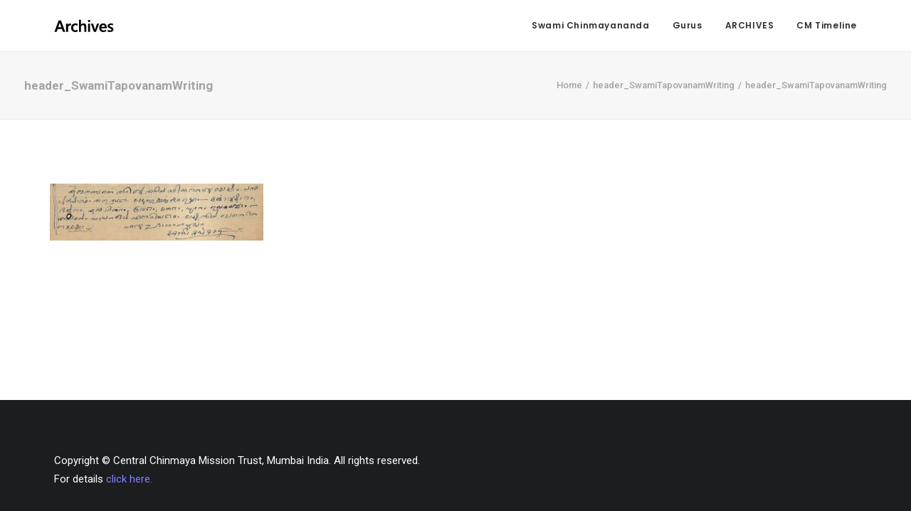

--- FILE ---
content_type: text/html; charset=UTF-8
request_url: https://archives.chinmayamission.com/header_swamitapovanamwriting/
body_size: 12549
content:
<!DOCTYPE html>
<html class="no-touch" dir="ltr" lang="en-US" xmlns="http://www.w3.org/1999/xhtml">
<head>
<meta http-equiv="Content-Type" content="text/html; charset=UTF-8">
<meta name="viewport" content="width=device-width, initial-scale=1">
<link rel="profile" href="http://gmpg.org/xfn/11">
<link rel="pingback" href="https://archives.chinmayamission.com/xmlrpc.php">
<title>header_SwamiTapovanamWriting | Chinmaya Archives</title>

		<!-- All in One SEO 4.2.4 - aioseo.com -->
		<meta name="robots" content="max-image-preview:large" />
		<link rel="canonical" href="https://archives.chinmayamission.com/header_swamitapovanamwriting/" />
		<meta name="generator" content="All in One SEO (AIOSEO) 4.2.4 " />
		<script type="application/ld+json" class="aioseo-schema">
			{"@context":"https:\/\/schema.org","@graph":[{"@type":"WebSite","@id":"https:\/\/archives.chinmayamission.com\/#website","url":"https:\/\/archives.chinmayamission.com\/","name":"Chinmaya Archives","description":"His artefacts, our treasured facts","inLanguage":"en-US","publisher":{"@id":"https:\/\/archives.chinmayamission.com\/#organization"}},{"@type":"Organization","@id":"https:\/\/archives.chinmayamission.com\/#organization","name":"Chinmaya Archives","url":"https:\/\/archives.chinmayamission.com\/"},{"@type":"BreadcrumbList","@id":"https:\/\/archives.chinmayamission.com\/header_swamitapovanamwriting\/#breadcrumblist","itemListElement":[{"@type":"ListItem","@id":"https:\/\/archives.chinmayamission.com\/#listItem","position":1,"item":{"@type":"WebPage","@id":"https:\/\/archives.chinmayamission.com\/","name":"Home","description":"A website dedicated to the Chinmaya Archives department of CCMT Chinmaya Mission, that brings to light rare treasures of Swami Chinmayananda's journey.","url":"https:\/\/archives.chinmayamission.com\/"},"nextItem":"https:\/\/archives.chinmayamission.com\/header_swamitapovanamwriting\/#listItem"},{"@type":"ListItem","@id":"https:\/\/archives.chinmayamission.com\/header_swamitapovanamwriting\/#listItem","position":2,"item":{"@type":"WebPage","@id":"https:\/\/archives.chinmayamission.com\/header_swamitapovanamwriting\/","name":"header_SwamiTapovanamWriting","url":"https:\/\/archives.chinmayamission.com\/header_swamitapovanamwriting\/"},"previousItem":"https:\/\/archives.chinmayamission.com\/#listItem"}]},{"@type":"Person","@id":"https:\/\/archives.chinmayamission.com\/author\/visualvedantaadmin\/#author","url":"https:\/\/archives.chinmayamission.com\/author\/visualvedantaadmin\/","name":"visualvedantaadmin","image":{"@type":"ImageObject","@id":"https:\/\/archives.chinmayamission.com\/header_swamitapovanamwriting\/#authorImage","url":"https:\/\/secure.gravatar.com\/avatar\/d9c692cdc07d8b143153e3cacf0490c6?s=96&d=mm&r=g","width":96,"height":96,"caption":"visualvedantaadmin"}},{"@type":"ItemPage","@id":"https:\/\/archives.chinmayamission.com\/header_swamitapovanamwriting\/#itempage","url":"https:\/\/archives.chinmayamission.com\/header_swamitapovanamwriting\/","name":"header_SwamiTapovanamWriting | Chinmaya Archives","inLanguage":"en-US","isPartOf":{"@id":"https:\/\/archives.chinmayamission.com\/#website"},"breadcrumb":{"@id":"https:\/\/archives.chinmayamission.com\/header_swamitapovanamwriting\/#breadcrumblist"},"author":"https:\/\/archives.chinmayamission.com\/author\/visualvedantaadmin\/#author","creator":"https:\/\/archives.chinmayamission.com\/author\/visualvedantaadmin\/#author","datePublished":"2021-12-15T23:19:40+05:30","dateModified":"2021-12-15T23:19:40+05:30"}]}
		</script>
		<!-- All in One SEO -->

<link rel='dns-prefetch' href='//fonts.googleapis.com' />
<link rel='dns-prefetch' href='//s.w.org' />
<link rel="alternate" type="application/rss+xml" title="Chinmaya Archives &raquo; Feed" href="https://archives.chinmayamission.com/feed/" />
<link rel="alternate" type="application/rss+xml" title="Chinmaya Archives &raquo; Comments Feed" href="https://archives.chinmayamission.com/comments/feed/" />
<link rel="alternate" type="application/rss+xml" title="Chinmaya Archives &raquo; header_SwamiTapovanamWriting Comments Feed" href="https://archives.chinmayamission.com/feed/?attachment_id=87892" />
		<script type="text/javascript">
			window._wpemojiSettings = {"baseUrl":"https:\/\/s.w.org\/images\/core\/emoji\/13.0.1\/72x72\/","ext":".png","svgUrl":"https:\/\/s.w.org\/images\/core\/emoji\/13.0.1\/svg\/","svgExt":".svg","source":{"concatemoji":"https:\/\/archives.chinmayamission.com\/wp-includes\/js\/wp-emoji-release.min.js?ver=5.7"}};
			!function(e,a,t){var n,r,o,i=a.createElement("canvas"),p=i.getContext&&i.getContext("2d");function s(e,t){var a=String.fromCharCode;p.clearRect(0,0,i.width,i.height),p.fillText(a.apply(this,e),0,0);e=i.toDataURL();return p.clearRect(0,0,i.width,i.height),p.fillText(a.apply(this,t),0,0),e===i.toDataURL()}function c(e){var t=a.createElement("script");t.src=e,t.defer=t.type="text/javascript",a.getElementsByTagName("head")[0].appendChild(t)}for(o=Array("flag","emoji"),t.supports={everything:!0,everythingExceptFlag:!0},r=0;r<o.length;r++)t.supports[o[r]]=function(e){if(!p||!p.fillText)return!1;switch(p.textBaseline="top",p.font="600 32px Arial",e){case"flag":return s([127987,65039,8205,9895,65039],[127987,65039,8203,9895,65039])?!1:!s([55356,56826,55356,56819],[55356,56826,8203,55356,56819])&&!s([55356,57332,56128,56423,56128,56418,56128,56421,56128,56430,56128,56423,56128,56447],[55356,57332,8203,56128,56423,8203,56128,56418,8203,56128,56421,8203,56128,56430,8203,56128,56423,8203,56128,56447]);case"emoji":return!s([55357,56424,8205,55356,57212],[55357,56424,8203,55356,57212])}return!1}(o[r]),t.supports.everything=t.supports.everything&&t.supports[o[r]],"flag"!==o[r]&&(t.supports.everythingExceptFlag=t.supports.everythingExceptFlag&&t.supports[o[r]]);t.supports.everythingExceptFlag=t.supports.everythingExceptFlag&&!t.supports.flag,t.DOMReady=!1,t.readyCallback=function(){t.DOMReady=!0},t.supports.everything||(n=function(){t.readyCallback()},a.addEventListener?(a.addEventListener("DOMContentLoaded",n,!1),e.addEventListener("load",n,!1)):(e.attachEvent("onload",n),a.attachEvent("onreadystatechange",function(){"complete"===a.readyState&&t.readyCallback()})),(n=t.source||{}).concatemoji?c(n.concatemoji):n.wpemoji&&n.twemoji&&(c(n.twemoji),c(n.wpemoji)))}(window,document,window._wpemojiSettings);
		</script>
		<style type="text/css">
img.wp-smiley,
img.emoji {
	display: inline !important;
	border: none !important;
	box-shadow: none !important;
	height: 1em !important;
	width: 1em !important;
	margin: 0 .07em !important;
	vertical-align: -0.1em !important;
	background: none !important;
	padding: 0 !important;
}
</style>
	<link rel='stylesheet' id='wp-block-library-css'  href='https://archives.chinmayamission.com/wp-includes/css/dist/block-library/style.min.css?ver=5.7' type='text/css' media='all' />
<link rel='stylesheet' id='kttg-tooltips-animations-styles-css'  href='https://archives.chinmayamission.com/wp-content/plugins/bluet-keywords-tooltip-generator/assets/animate.css?ver=5.7' type='text/css' media='all' />
<link rel='stylesheet' id='tooltipy-default-style-css'  href='https://archives.chinmayamission.com/wp-content/plugins/bluet-keywords-tooltip-generator/assets/style.css?ver=5.7' type='text/css' media='all' />
<link rel='stylesheet' id='uncodefont-google-css'  href='//fonts.googleapis.com/css?family=Poppins%3A300%2Cregular%2C500%2C600%2C700%7CDroid+Serif%3Aregular%2Citalic%2C700%2C700italic%7CDosis%3A200%2C300%2Cregular%2C500%2C600%2C700%2C800%7CPlayfair+Display%3Aregular%2Citalic%2C700%2C700italic%2C900%2C900italic%7COswald%3A300%2Cregular%2C700%7CRoboto%3A100%2C100italic%2C300%2C300italic%2Cregular%2Citalic%2C500%2C500italic%2C700%2C700italic%2C900%2C900italic%7CNunito%3A200%2C200italic%2C300%2C300italic%2Cregular%2Citalic%2C600%2C600italic%2C700%2C700italic%2C900%2C900italic%7CTinos%3Aregular%2Citalic%2C700%2C700italic&#038;subset=devanagari%2Clatin-ext%2Clatin%2Ccyrillic%2Cvietnamese%2Cgreek%2Ccyrillic-ext%2Cgreek-ext%2Chebrew&#038;ver=2.6.2' type='text/css' media='all' />
<link rel='stylesheet' id='uncode-privacy-css'  href='https://archives.chinmayamission.com/wp-content/plugins/uncode-privacy/assets/css/uncode-privacy-public.css?ver=2.2.1' type='text/css' media='all' />
<link rel='stylesheet' id='uncode-style-css'  href='https://archives.chinmayamission.com/wp-content/themes/uncode/library/css/style.css?ver=1713230960' type='text/css' media='all' />
<style id='uncode-style-inline-css' type='text/css'>

@media (max-width: 959px) { .navbar-brand > * { height: 9px !important;}}
@media (min-width: 960px) { .limit-width { max-width: 1200px; margin: auto;}}
body.menu-custom-padding .col-lg-0.logo-container, body.menu-custom-padding .col-lg-2.logo-container, body.menu-custom-padding .col-lg-12 .logo-container, body.menu-custom-padding .col-lg-4.logo-container { padding-top: 27px; padding-bottom: 27px; }
body.menu-custom-padding .col-lg-0.logo-container.shrinked, body.menu-custom-padding .col-lg-2.logo-container.shrinked, body.menu-custom-padding .col-lg-12 .logo-container.shrinked, body.menu-custom-padding .col-lg-4.logo-container.shrinked { padding-top: 18px; padding-bottom: 18px; }
@media (max-width: 959px) { body.menu-custom-padding .menu-container .logo-container { padding-top: 27px !important; padding-bottom: 27px !important; } }
#changer-back-color { transition: background-color 1000ms cubic-bezier(0.25, 1, 0.5, 1) !important; } #changer-back-color > div { transition: opacity 1000ms cubic-bezier(0.25, 1, 0.5, 1) !important; } body.bg-changer-init.disable-hover .main-wrapper .style-light,  body.bg-changer-init.disable-hover .main-wrapper .style-light h1,  body.bg-changer-init.disable-hover .main-wrapper .style-light h2, body.bg-changer-init.disable-hover .main-wrapper .style-light h3, body.bg-changer-init.disable-hover .main-wrapper .style-light h4, body.bg-changer-init.disable-hover .main-wrapper .style-light h5, body.bg-changer-init.disable-hover .main-wrapper .style-light h6, body.bg-changer-init.disable-hover .main-wrapper .style-light a, body.bg-changer-init.disable-hover .main-wrapper .style-dark, body.bg-changer-init.disable-hover .main-wrapper .style-dark h1, body.bg-changer-init.disable-hover .main-wrapper .style-dark h2, body.bg-changer-init.disable-hover .main-wrapper .style-dark h3, body.bg-changer-init.disable-hover .main-wrapper .style-dark h4, body.bg-changer-init.disable-hover .main-wrapper .style-dark h5, body.bg-changer-init.disable-hover .main-wrapper .style-dark h6, body.bg-changer-init.disable-hover .main-wrapper .style-dark a { transition: color 1000ms cubic-bezier(0.25, 1, 0.5, 1) !important; } body.bg-changer-init.disable-hover .main-wrapper .heading-text-highlight-inner { transition-property: right, background; transition-duration: 1000ms }
</style>
<link rel='stylesheet' id='uncode-icons-css'  href='https://archives.chinmayamission.com/wp-content/themes/uncode/library/css/uncode-icons.css?ver=1713230960' type='text/css' media='all' />
<link rel='stylesheet' id='uncode-custom-style-css'  href='https://archives.chinmayamission.com/wp-content/themes/uncode/library/css/style-custom.css?ver=1713230960' type='text/css' media='all' />
<script type='text/javascript' src='https://archives.chinmayamission.com/wp-includes/js/jquery/jquery.min.js?ver=3.5.1' id='jquery-core-js'></script>
<script type='text/javascript' src='https://archives.chinmayamission.com/wp-includes/js/jquery/jquery-migrate.min.js?ver=3.3.2' id='jquery-migrate-js'></script>
<script type='text/javascript' src='/wp-content/themes/uncode/library/js/ai-uncode.js' id='uncodeAI' data-home='/' data-path='/' data-breakpoints-images='258,516,720,1032,1440,2064,2880' id='ai-uncode-js'></script>
<script type='text/javascript' id='uncode-init-js-extra'>
/* <![CDATA[ */
var SiteParameters = {"days":"days","hours":"hours","minutes":"minutes","seconds":"seconds","constant_scroll":"on","scroll_speed":"2","parallax_factor":"0.25","loading":"Loading\u2026","slide_name":"slide","slide_footer":"footer","ajax_url":"https:\/\/archives.chinmayamission.com\/wp-admin\/admin-ajax.php","nonce_adaptive_images":"7642055389","nonce_srcset_async":"533c312855","enable_debug":"","block_mobile_videos":"","is_frontend_editor":"","main_width":["1200","px"],"mobile_parallax_allowed":"","wireframes_plugin_active":"1","sticky_elements":"off","lazyload_type":"","resize_quality":"90","register_metadata":"","bg_changer_time":"1000","update_wc_fragments":"1","optimize_shortpixel_image":"","custom_cursor_selector":"[href], .trigger-overlay, .owl-next, .owl-prev, .owl-dot, input[type=\"submit\"], button[type=\"submit\"], a[class^=\"ilightbox\"], .ilightbox-thumbnail, .ilightbox-prev, .ilightbox-next, .overlay-close, .unmodal-close, .qty-inset > span, .share-button li, .uncode-post-titles .tmb.tmb-click-area, .btn-link, .tmb-click-row .t-inside, .lg-outer button, .lg-thumb img","mobile_parallax_animation":"","lbox_enhanced":"1","native_media_player":"1","uncode_adaptive":"1","ai_breakpoints":"258,516,720,1032,1440,2064,2880"};
/* ]]> */
</script>
<script type='text/javascript' src='https://archives.chinmayamission.com/wp-content/themes/uncode/library/js/init.js?ver=1713230960' id='uncode-init-js'></script>
<link rel="https://api.w.org/" href="https://archives.chinmayamission.com/wp-json/" /><link rel="alternate" type="application/json" href="https://archives.chinmayamission.com/wp-json/wp/v2/media/87892" /><link rel="EditURI" type="application/rsd+xml" title="RSD" href="https://archives.chinmayamission.com/xmlrpc.php?rsd" />
<link rel="wlwmanifest" type="application/wlwmanifest+xml" href="https://archives.chinmayamission.com/wp-includes/wlwmanifest.xml" /> 
<meta name="generator" content="WordPress 5.7" />
<link rel='shortlink' href='https://archives.chinmayamission.com/?p=87892' />
<link rel="alternate" type="application/json+oembed" href="https://archives.chinmayamission.com/wp-json/oembed/1.0/embed?url=https%3A%2F%2Farchives.chinmayamission.com%2Fheader_swamitapovanamwriting%2F" />
<link rel="alternate" type="text/xml+oembed" href="https://archives.chinmayamission.com/wp-json/oembed/1.0/embed?url=https%3A%2F%2Farchives.chinmayamission.com%2Fheader_swamitapovanamwriting%2F&#038;format=xml" />
	<script>
		//apply keyword style only if keywords are Fetched
		jQuery(document).on("keywordsFetched",function(){
			jQuery(".bluet_tooltip").each(function(){

//console.log(jQuery(this).prop("tagName"));

				if(jQuery(this).prop("tagName")!="IMG"){
					jQuery(this).css({
						"text-decoration": "none",
						"color": "#9b3477",
						
						"border-bottom": "1px dotted","border-bottom-color": "#9b3477"					});
				}

			});
		});
	</script>

	<style>
	/*for alt images tooltips*/
	.bluet_tooltip_alt{
		color: #333333  !important;
		background-color: #ffffff  !important;
	}
	

	
	.bluet_block_to_show{
		max-width: 400px;
	}
	.bluet_block_container{		  
		color: #333333  !important;
		background: #ffffff  !important;
		box-shadow: 0px 0px 10px #717171  !important;
		font-size:18px  !important;
	}
	
	img.bluet_tooltip {
	  /*border: none;
	  width:18px;*/
	}

	.kttg_arrow_show_bottom:after{
		border-bottom-color: #ffffff;
	}
	
	.kttg_arrow_show_top:after{
		border-top-color: #ffffff;
	}
	
	.kttg_arrow_show_right:after{
		border-top-color: #ffffff;
	}
	
	.kttg_arrow_show_left:after{
		border-top-color: #ffffff;
	}

	@media screen and (max-width:400px){
		.bluet_hide_tooltip_button{
		    color: #333333  !important;
		    /*background-color: #ffffff  !important;*/
		}
	}
	</style>
	<script type="text/javascript" src="https://archives.chinmayamission.com/wp-content/plugins/bluet-keywords-tooltip-generator/library/findandreplacedomtext.js"></script><style type="text/css">.recentcomments a{display:inline !important;padding:0 !important;margin:0 !important;}</style><link rel="icon" href="https://archives.chinmayamission.com/wp-content/uploads/2018/01/SiteIdentity-150x150.png" sizes="32x32" />
<link rel="icon" href="https://archives.chinmayamission.com/wp-content/uploads/2018/01/SiteIdentity-300x300.png" sizes="192x192" />
<link rel="apple-touch-icon" href="https://archives.chinmayamission.com/wp-content/uploads/2018/01/SiteIdentity-300x300.png" />
<meta name="msapplication-TileImage" content="https://archives.chinmayamission.com/wp-content/uploads/2018/01/SiteIdentity-300x300.png" />
		<style type="text/css" id="wp-custom-css">
			.row-container  {
	margin-top: 0 !important;
	margin-bottom: 0 !important;
	margin-left: 0 !important;
	margin-right: 0 !important;
}

.green-overlay {
	background-color: #F7F7F7;
	clear:both;
	margin: 0 !important;
}

.bigimage {
	min-height: 400px !important;
}
		</style>
		<noscript><style> .wpb_animate_when_almost_visible { opacity: 1; }</style></noscript></head>
<body class="attachment attachment-template-default single single-attachment postid-87892 attachmentid-87892 attachment-jpeg hormenu-position-left hmenu hmenu-position-right header-full-width main-center-align menu-mobile-animated menu-mobile-transparent menu-custom-padding mobile-parallax-not-allowed ilb-no-bounce unreg qw-body-scroll-disabled menu-sticky-fix wpb-js-composer js-comp-ver-6.9.0 vc_responsive" data-border="0">
		<div id="vh_layout_help"></div><div class="body-borders" data-border="0"><div class="top-border body-border-shadow"></div><div class="right-border body-border-shadow"></div><div class="bottom-border body-border-shadow"></div><div class="left-border body-border-shadow"></div><div class="top-border style-light-bg"></div><div class="right-border style-light-bg"></div><div class="bottom-border style-light-bg"></div><div class="left-border style-light-bg"></div></div>	<div class="box-wrapper">
		<div class="box-container">
		<script type="text/javascript" id="initBox">UNCODE.initBox();</script>
		<div class="menu-wrapper menu-shrink menu-sticky menu-no-arrows">
													
													<header id="masthead" class="navbar menu-primary menu-light submenu-light style-light-original menu-animated menu-with-logo">
														<div class="menu-container menu-hide style-light-bg menu-no-borders">
															<div class="row-menu limit-width">
																<div class="row-menu-inner">
																	<div id="logo-container-mobile" class="col-lg-0 logo-container middle">
																		<div id="main-logo" class="navbar-header style-light">
																			<a href="https://archives.chinmayamission.com/" class="navbar-brand" data-padding-shrink ="18" data-minheight="14"><div class="logo-image main-logo  logo-light" data-maxheight="18" style="height: 18px;"><img src="https://archives.chinmayamission.com/wp-content/uploads/2018/01/ArchivesLight.png" alt="logo" width="84" height="18" class="img-responsive" /></div><div class="logo-image main-logo  logo-dark" data-maxheight="18" style="height: 18px;display:none;"><img src="https://archives.chinmayamission.com/wp-content/uploads/2018/01/ArchivesDark.png" alt="logo" width="84" height="18" class="img-responsive" /></div></a>
																		</div>
																		<div class="mmb-container"><div class="mobile-additional-icons"></div><div class="mobile-menu-button mobile-menu-button-light lines-button"><span class="lines"><span></span></span></div></div>
																	</div>
																	<div class="col-lg-12 main-menu-container middle">
																		<div class="menu-horizontal menu-dd-shadow-darker-lg ">
																			<div class="menu-horizontal-inner">
																				<div class="nav navbar-nav navbar-main navbar-nav-last"><ul id="menu-main" class="menu-primary-inner menu-smart sm"><li id="menu-item-37" class="menu-item menu-item-type-custom menu-item-object-custom menu-item-home menu-item-has-children menu-item-37 dropdown menu-item-link"><a title="Introduction" href="http://archives.chinmayamission.com/" data-toggle="dropdown" class="dropdown-toggle" data-type="title">Swami Chinmayananda<i class="fa fa-angle-down fa-dropdown"></i></a>
<ul role="menu" class="drop-menu">
	<li id="menu-item-75484" class="menu-item menu-item-type-post_type menu-item-object-page menu-item-75484"><a title="Introduction" href="https://archives.chinmayamission.com/gurudev/intro">Overview<i class="fa fa-angle-right fa-dropdown"></i></a></li>
	<li id="menu-item-92291" class="menu-item menu-item-type-taxonomy menu-item-object-category menu-item-has-children menu-item-92291 dropdown"><a title="Letters" href="https://archives.chinmayamission.com/category/letters/" data-type="title">Letters<i class="fa fa-angle-down fa-dropdown"></i></a>
	<ul role="menu" class="drop-menu">
		<li id="menu-item-83782" class="menu-item menu-item-type-post_type menu-item-object-post menu-item-83782"><a title="From Gurudev’s Pen" href="https://archives.chinmayamission.com/FromGurudevsPen">From Gurudev’s Pen<i class="fa fa-angle-right fa-dropdown"></i></a></li>
	</ul>
</li>
	<li id="menu-item-92344" class="menu-item menu-item-type-taxonomy menu-item-object-category menu-item-has-children menu-item-92344 dropdown"><a title="Love Manifest" href="https://archives.chinmayamission.com/category/lovemanifest/" data-type="title">Love Manifest<i class="fa fa-angle-down fa-dropdown"></i></a>
	<ul role="menu" class="drop-menu">
		<li id="menu-item-79098" class="menu-item menu-item-type-post_type menu-item-object-post menu-item-79098"><a title="Love For Mother" href="https://archives.chinmayamission.com/gurudev/loveformother">Love For Mother<i class="fa fa-angle-right fa-dropdown"></i></a></li>
		<li id="menu-item-87670" class="menu-item menu-item-type-post_type menu-item-object-post menu-item-87670"><a title="Guru-Bhais" href="https://archives.chinmayamission.com/gurudev/gurubhais">Guru-Bhais<i class="fa fa-angle-right fa-dropdown"></i></a></li>
		<li id="menu-item-86262" class="menu-item menu-item-type-post_type menu-item-object-post menu-item-86262"><a title="Making of Bala Ramayana" href="https://archives.chinmayamission.com/gurudev/balaramayana">Making of Bala Ramayana<i class="fa fa-angle-right fa-dropdown"></i></a></li>
	</ul>
</li>
	<li id="menu-item-92290" class="menu-item menu-item-type-taxonomy menu-item-object-category menu-item-has-children menu-item-92290 dropdown"><a title="Sidhbari" href="https://archives.chinmayamission.com/category/sidhbari/" data-type="title">Sidhbari<i class="fa fa-angle-down fa-dropdown"></i></a>
	<ul role="menu" class="drop-menu">
		<li id="menu-item-89331" class="menu-item menu-item-type-post_type menu-item-object-post menu-item-89331"><a title="Introduction" href="https://archives.chinmayamission.com/sidhbari-intro/">Introduction<i class="fa fa-angle-right fa-dropdown"></i></a></li>
		<li id="menu-item-90974" class="menu-item menu-item-type-post_type menu-item-object-page menu-item-90974"><a title="Sidhbari Ashram" href="https://archives.chinmayamission.com/sidhbari-ashram">Sidhbari Ashram<i class="fa fa-angle-right fa-dropdown"></i></a></li>
	</ul>
</li>
	<li id="menu-item-92345" class="menu-item menu-item-type-post_type menu-item-object-post menu-item-92345"><a title="108 Jnana Yajnas" href="https://archives.chinmayamission.com/gurudev108-jnana-yajnas/">108 Jnana Yajnas<i class="fa fa-angle-right fa-dropdown"></i></a></li>
</ul>
</li>
<li class="mega-menu menu-item menu-item-type-custom menu-item-object-custom menu-item-has-children"><a href="#">Gurus<i class="fa fa-angle-down fa-dropdown"></i></a>
<ul role="menu" class="mega-menu-inner in-mega mega-menu-two">
	<li id="menu-item-66266" class="menu-item menu-item-type-custom menu-item-object-custom menu-item-has-children menu-item-66266 dropdown"><a title="Swami Tapovanam" href="#" data-type="title">Swami Tapovanam<i class="fa fa-angle-down fa-dropdown"></i></a>
	<ul role="menu" class="drop-menu">
		<li id="menu-item-75511" class="menu-item menu-item-type-post_type menu-item-object-page menu-item-75511"><a title="Introduction" href="https://archives.chinmayamission.com/gurus/swami-tapovan/Intro">Introduction<i class="fa fa-angle-right fa-dropdown"></i></a></li>
		<li id="menu-item-67274" class="menu-item menu-item-type-custom menu-item-object-custom menu-item-67274"><a title="Artefacts" href="http://archives.chinmayamission.com/gurus/swami-tapovan/artefacts">Artefacts<i class="fa fa-angle-right fa-dropdown"></i></a></li>
		<li id="menu-item-74427" class="menu-item menu-item-type-custom menu-item-object-custom menu-item-74427"><a title="Photographs" href="http://archives.chinmayamission.com/gurus/swami-tapovanam/photos/">Photographs<i class="fa fa-angle-right fa-dropdown"></i></a></li>
		<li id="menu-item-88427" class="menu-item menu-item-type-post_type menu-item-object-post menu-item-88427"><a title="A Tribute" href="https://archives.chinmayamission.com/gurus/swami-tapovan/tribute">A Tribute<i class="fa fa-angle-right fa-dropdown"></i></a></li>
	</ul>
</li>
	<li id="menu-item-67005" class="menu-item menu-item-type-custom menu-item-object-custom menu-item-has-children menu-item-67005 dropdown"><a title="Swami Sivananda" href="#" data-type="title">Swami Sivananda<i class="fa fa-angle-down fa-dropdown"></i></a>
	<ul role="menu" class="drop-menu">
		<li id="menu-item-74726" class="menu-item menu-item-type-post_type menu-item-object-page menu-item-74726"><a title="Introduction" href="https://archives.chinmayamission.com/gurus/swami-sivananda/Intro">Introduction<i class="fa fa-angle-right fa-dropdown"></i></a></li>
		<li id="menu-item-74428" class="menu-item menu-item-type-custom menu-item-object-custom menu-item-74428"><a title="Photographs" href="http://archives.chinmayamission.com/gurus/swami-sivananda/photos/">Photographs<i class="fa fa-angle-right fa-dropdown"></i></a></li>
	</ul>
</li>
</ul>
</li>
<li id="menu-item-73394" class="menu-item menu-item-type-custom menu-item-object-custom menu-item-has-children menu-item-73394 dropdown menu-item-link"><a title="ARCHIVES" href="#" data-toggle="dropdown" class="dropdown-toggle" data-type="title">ARCHIVES<i class="fa fa-angle-down fa-dropdown"></i></a>
<ul role="menu" class="drop-menu">
	<li id="menu-item-77517" class="menu-item menu-item-type-post_type menu-item-object-page menu-item-77517"><a title="Site Index" href="https://archives.chinmayamission.com/index/">Site Index<i class="fa fa-angle-right fa-dropdown"></i></a></li>
	<li id="menu-item-84890" class="menu-item menu-item-type-post_type menu-item-object-post menu-item-84890"><a title="Thumbnails" href="https://archives.chinmayamission.com/Thumbnails">Thumbnails<i class="fa fa-angle-right fa-dropdown"></i></a></li>
	<li id="menu-item-76993" class="menu-item menu-item-type-post_type menu-item-object-page menu-item-76993"><a title="About Chinmaya Archives" href="https://archives.chinmayamission.com/archives/about">About Chinmaya Archives<i class="fa fa-angle-right fa-dropdown"></i></a></li>
</ul>
</li>
<li id="menu-item-95191" class="menu-item menu-item-type-post_type menu-item-object-page menu-item-95191 menu-item-link"><a title="CM Timeline" href="https://archives.chinmayamission.com/chinmayamissionatimeline">CM Timeline<i class="fa fa-angle-right fa-dropdown"></i></a></li>
</ul></div></div>
																		</div>
																	</div>
																</div>
															</div>
														</div>
													</header>
												</div>			<script type="text/javascript" id="fixMenuHeight">UNCODE.fixMenuHeight();</script>
			<div class="main-wrapper">
				<div class="main-container">
					<div class="page-wrapper">
						<div class="sections-container">
<script type="text/javascript">UNCODE.initHeader();</script><div class="row-container row-breadcrumb row-breadcrumb-light text-right">
		  					<div class="row row-parent style-light">
									<div class="breadcrumb-title h5 text-bold">header_SwamiTapovanamWriting</div><ol class="breadcrumb header-subtitle"><li><a href="https://archives.chinmayamission.com/">Home</a></li><li><a href="https://archives.chinmayamission.com/header_swamitapovanamwriting/">header_SwamiTapovanamWriting</a></li><li class="current">header_SwamiTapovanamWriting</li></ol>
								</div>
							</div><article id="post-87892" class="page-body style-light-bg post-87892 attachment type-attachment status-inherit hentry">
          <div class="post-wrapper">
          	<div class="post-body"><div class="post-content un-no-sidebar-layout"><div class="row-container">
		  					<div class="row row-parent style-light double-top-padding double-bottom-padding">
									<div class="row-container">
		  					<div class="row row-parent style-light no-top-padding double-bottom-padding">
									<p class="attachment"><a href='https://archives.chinmayamission.com/wp-content/uploads/2021/12/header_SwamiTapovanamWriting.jpg'><img width="300" height="80" src="https://archives.chinmayamission.com/wp-content/uploads/2021/12/header_SwamiTapovanamWriting-300x80.jpg" class="attachment-medium size-medium" alt="" /></a></p>

								</div>
							</div><div class="post-tag-share-container flex-"></div>
								</div>
							</div></div></div>
          </div>
        </article>								</div><!-- sections container -->
							</div><!-- page wrapper -->
												<footer id="colophon" class="site-footer">
							<div data-parent="true" class="vc_row style-color-rgdb-bg row-container" id="row-unique-0"><div class="row double-top-padding double-bottom-padding single-h-padding limit-width row-parent"><div class="wpb_row row-inner"><div class="wpb_column pos-top pos-left align_left column_parent col-lg-6 col-md-33 half-internal-gutter"><div class="uncol style-dark"  ><div class="uncoltable"><div class="uncell no-block-padding" ><div class="uncont"><div class="uncode_text_column" ><p>Copyright © Central Chinmaya Mission Trust, Mumbai India. All rights reserved.<br />
For details <a style="color: #7f7fff;" href="http://archives.chinmayamission.com/archives/copyright">click here.</a></p>
</div></div></div></div></div></div><div class="wpb_column pos-top pos-left align_left column_parent col-lg-6 tablet-hidden col-md-25 single-internal-gutter"><div class="uncol style-dark"  ><div class="uncoltable"><div class="uncell no-block-padding" ><div class="uncont"></div></div></div></div></div><script id="script-row-unique-0" data-row="script-row-unique-0" type="text/javascript" class="vc_controls">UNCODE.initRow(document.getElementById("row-unique-0"));</script></div></div></div>
						</footer>
																	</div><!-- main container -->
				</div><!-- main wrapper -->
							</div><!-- box container -->
					</div><!-- box wrapper -->
		<div class="style-light footer-scroll-top"><a href="#" class="scroll-top"><i class="fa fa-angle-up fa-stack btn-default btn-hover-nobg"></i></a></div>
		
		
		<script type="text/javascript">
			/*test*/
		function tltpy_fetch_kws(){
			/*
			<pre class='xdebug-var-dump' dir='ltr'>
<small>/home/chinmaya-archives-dev/htdocs/wp-content/plugins/bluet-keywords-tooltip-generator/index.php:254:</small>
<b>array</b> <i>(size=0)</i>
  <i><font color='#888a85'>empty</font></i>
</pre>			*/
			window.kttg_tab=[
			["Cm75",false,false,'','','',0],
			["simple\\ sketch\\ in\\ a\\ letter",false,false,'','','',0],
			["Swami\\ Subodhananda",false,false,'','','',0],
			["Swami\\ Mahadevavanam",false,false,'','','',0],
			["Bharati\\ Interview\\ Clip\\ 2",false,false,'','','',0],
			["Bharati\\ Interview\\ Clip\\ 3",false,false,'','','',0],
			["Bharati\\ Interview\\ Clip\\ 1",false,false,'','','',0],
			["X\\ caravan\\ of\\ cars",true,false,'','tooltipy-kw-youtube','',0],
			["using\\ a\\ gerua\\ stone",true,false,'','tooltipy-kw-youtube','',0],
			["except\\ the\\ venue",false,false,'','','',0],
			["a\\ detailed\\ booklet",false,false,'','','',0],
			["ubera\\ is\\ our",false,false,'','','',0],
			["telegram\\ to\\ seshadri",false,false,'','','',0],
			["block\\ of\\ his\\ own\\ image",false,false,'','','',0],
			["&\\#8220;Hail\\ Renaissance&\\#8221;",false,false,'','','',0],
			["to\\ Sri\\ Seshadri",false,false,'','','',0],
			["she\\ give\\ him\\ the\\ first\\ morsel",false,false,'','','',0],
			["would\\ shower\\ her",false,false,'','','',0],
			["biological\\ mother",false,false,'','','',0],
			["Sarasa\\ was\\ at\\ home",false,false,'','','',0],
			["Kochu\\ Amma’s\\ grandchildren",false,false,'','','',0],
			["Listen\\ to\\ Leela’s\\ sister",false,false,'','','',0],
			["Leela\\ Nambiar\\ Amma",false,false,'','','',0],
			["Swami\\ Chidananda",false,false,'','','',0],
			["Listen\\ directly\\ to\\ her\\ daughter\\ Jaya\\ Menon",false,false,'','','',0],
			["This\\ was\\ a\\ great\\ shock",false,false,'','','',0],
			["Shroff’s\\ death",false,false,'','','',0],
			["how\\ Gurudev\\ helped",false,false,'','','',0],
			["reminiscences\\ of\\ Sri\\ Raveendran",false,false,'','','',0],
			["referred\\ to\\ her\\ as\\ his\\ mother",false,false,'','','',0],
			["regale\\ them\\ with\\ stories",false,false,'','','',0],
			["tagging\\ each\\ item",false,false,'','','',0],
			["climate\\ controlled\\ facilities",false,false,'','','',0],
			["Hundreds\\ of\\ Interviews",false,false,'','','',0],
			["precious\\ artefacts\\,\\ letters\\,\\ photographs",false,false,'','','',0],
			["restoration\\ techniques",false,false,'','','',0],
			["energetic\\ discourses",false,false,'','','',0],
			["Pujya\\ Gurudev\\ gave\\ a\\ message",false,false,'','','',0],
			["Gurudev\\ sent\\ her\\ recordings",false,false,'','','',0],
			["touched\\ his\\ feet",false,false,'','','',0],
			["be\\ hospitalised",false,false,'','','',0],
			["Kuttan\\ Menon\\ married",false,false,'','','',0],
			["threadss\\ of\\ his\\ life",false,false,'','','',0],
			["cataract\\ surgery",false,false,'','','',0],
			["mother\\ spiritual\\ advice",false,false,'','','',0],
			["प्रजहाति",false,false,'','','',0],
			["Ernakulathappan",false,false,'','','',0],
			["Death\\ of\\ his\\ close\\ friend|This\\ was\\ a\\ great\\ shock",false,false,'','','',0],
			["playing\\ tennis",false,false,'','','',0],
			["Achyuta\\ Menon",false,false,'','','',0],
			["On\\ his\\ release",false,false,'','','',0],
			["Thankam",true,false,'','','',0],
			["visited\\ his\\ father",false,false,'','','',0],
			["Aniyathi",false,false,'','','',0],
			["the\\ Headmaster",false,false,'','','',0],
			["had\\ two\\ more\\ children",false,false,'','','',0],
			["Passion\\ for\\ Tennis",false,false,'','','',0],
			["Yogiraj\\ Bhairavananda\\ Swamigal",false,false,'','','',0],
			["Sri\\ Chattambi\\ Swamigal",false,false,'','','',0],
						];
			tooltipIds=[
							"94499",
							"89198",
							"88666",
							"88398",
							"85936",
							"85932",
							"85925",
							"80729",
							"80727",
							"79789",
							"79788",
							"79779",
							"79777",
							"79775",
							"79774",
							"79771",
							"78583",
							"78581",
							"78037",
							"77996",
							"77930",
							"77925",
							"77302",
							"77263",
							"77199",
							"77080",
							"77070",
							"77067",
							"77065",
							"77064",
							"77058",
							"76988",
							"76986",
							"76982",
							"76978",
							"76976",
							"76834",
							"76735",
							"76561",
							"76518",
							"76447",
							"76373",
							"76342",
							"76194",
							"76193",
							"76109",
							"76106",
							"76102",
							"76025",
							"76021",
							"76016",
							"76001",
							"75988",
							"75986",
							"75980",
							"75864",
							"75731",
							"75720",
							"75706",
						];
			
			//include or fetch zone
						var class_to_cover=[
						];
			var tags_to_cover=[
						];
			var areas_to_cover = class_to_cover.concat( tags_to_cover );

			if(areas_to_cover.length==0){//if no classes mentioned
				areas_to_cover.push("body");
			}

			fetch_all="";


			//exclude zone block			
			{
				var zones_to_exclude=[
							".kttg_glossary_content", //remove tooltips from inside the glossary content
							"#tooltip_blocks_to_show", //remove tooltips from inside the tooltips
							];
							}

				for(var j=0 ; j<areas_to_cover.length ; j++){					
					/*test overlapping classes*/
					var tmp_classes=areas_to_cover.slice(); //affectation par valeur
					//remove current elem from tmp tab
					tmp_classes.splice(j,1);

					//if have parents (to avoid overlapping zones)
						if(
							tmp_classes.length>0
							&&
							jQuery(areas_to_cover[j]).parents(tmp_classes.join(",")).length>0
						){
							continue;
						}
					/*end : test overlapping classes*/


					for(var cls=0 ; cls<jQuery(areas_to_cover[j]).length ; cls++){	
						zone=jQuery(areas_to_cover[j])[cls];
						//to prevent errors in unfound classes
						if (zone==undefined) {
							continue;
						}
					
						for(var i=0;i<kttg_tab.length;i++){

							suffix='';
							if(kttg_tab[i][2]==true){//if is prefix
								suffix='\\w*';
							}
							txt_to_find=kttg_tab[i][0];
							var text_sep='[\\s<>,;:!$^*=\\-()\'"&?.\\/§%£¨+°~#{}\\[\\]|`\\\^@¤]'; //text separator							
							
							//families for class
                            tooltipy_families_class=kttg_tab[i][3];
 
                            //video class
                            tooltipy_video_class=kttg_tab[i][4];

							/*test japanese and chinese*/
							var japanese_chinese=/[\u3000-\u303F]|[\u3040-\u309F]|[\u30A0-\u30FF]|[\uFF00-\uFFEF]|[\u4E00-\u9FAF]|[\u2605-\u2606]|[\u2190-\u2195]|\u203B/;
						    var jc_reg = new RegExp(japanese_chinese);
    						
							if(jc_reg.test(txt_to_find)){
								//change pattern if japanese or chinese text
								text_sep=""; //no separator for japanese and chinese
							}

							pattern=text_sep+"("+txt_to_find+")"+suffix+""+text_sep+"|^("+txt_to_find+")"+suffix+"$|"+text_sep+"("+txt_to_find+")"+suffix+"$|^("+txt_to_find+")"+suffix+text_sep;

							iscase='';
							if(kttg_tab[i][1]==false){
								iscase='i';
							}						
							var reg=new RegExp(pattern,fetch_all+iscase);

							if (typeof findAndReplaceDOMText == 'function') { //if function exists
							  // Allow buttons to be matched with Tooltipy
							  delete findAndReplaceDOMText.NON_PROSE_ELEMENTS.button;
							  findAndReplaceDOMText(zone, {
									preset: 'prose',							
									find: reg,
									replace: function(portion) {

										splitted=portion.text.split(new RegExp(txt_to_find,'i'));
										txt_to_display=portion.text.match(new RegExp(txt_to_find,'i'));
										/*exclude zones_to_exclude*/
										zones_to_exclude_string=zones_to_exclude.join(", ");
										if(
											jQuery(portion.node.parentNode).parents(zones_to_exclude_string).length>0
											||
											jQuery(portion.node.parentNode).is(zones_to_exclude_string)
										){
											return portion.text;
										}
										/*avoid overlaped keywords*/
										if(
											jQuery(portion.node.parentNode).parents(".bluet_tooltip").length>0
											||
											jQuery(portion.node.parentNode).is(".bluet_tooltip")
										){
											return portion.text;
										}
										//number of appearence
																				if(kttg_tab[i][6]==1){
											return portion.text;
										}
																				
										kttg_tab[i][6]++;

										if(splitted[0]!=undefined){ before_kw = splitted[0]; }else{before_kw="";}
										if(splitted[1]!=undefined){ after_kw = splitted[1]; }else{after_kw="";}
										
										if(portion.text!="" && portion.text!=" " && portion.text!="\t" && portion.text!="\n" ){
											//console.log(i+" : ("+splitted[0]+"-["+txt_to_find+"]-"+splitted[1]+"-"+splitted[2]+"-"+splitted[3]+")");
																								var elem = document.createElement("span");

													if(before_kw==undefined || before_kw==null){
															before_kw="";
													}

													//extract icon if present
													kttg_icon='';

													if(kttg_tab[i][5]!=""){
														kttg_icon='<img src="'+kttg_tab[i][5]+'" >';
													}																					

													if(suffix!=""){														
														var reg=new RegExp(suffix,"");
														suff_after_kw=after_kw.split(reg)[0];
														
														if(after_kw.split(reg)[0]=="" && after_kw.split(reg)[1]!=undefined){
															suff_after_kw=after_kw.split(reg)[1];
														}

														if(suff_after_kw==undefined){
															suff_after_kw="";
														}														

														just_after_kw=after_kw.match(reg);
														if(just_after_kw==undefined || just_after_kw==null){
															just_after_kw="";
														}
														
														if(suff_after_kw==" "){
                                                            suff_after_kw="  ";
                                                        }

                                                        if(before_kw==" "){
                                                            before_kw="  ";
                                                        }
                                        /*console.log('('+suffix+')('+after_kw.split(reg)[1]+')');
  										console.log('['+after_kw+'] -'+suff_after_kw+'-');*/

  										            //with prefix
														elem.innerHTML=(txt_to_display==undefined || txt_to_display==null) ? before_kw+just_after_kw+suff_after_kw : before_kw+"<span class='bluet_tooltip tooltipy-kw-prefix' data-tooltip="+tooltipIds[i]+">"+kttg_icon+txt_to_display+""+just_after_kw+"</span>"+suff_after_kw;
                                                	}else{                                                          
                                                        if(after_kw==" "){
                                                            after_kw="  ";
                                                        }

                                                        if(before_kw==" "){
                                                            before_kw="  ";
                                                        }  
                                                        //without prefix                                              
                                                        elem.innerHTML=(txt_to_display==undefined || txt_to_display==null) ? before_kw+after_kw : before_kw+"<span class='bluet_tooltip' data-tooltip="+tooltipIds[i]+">"+kttg_icon+txt_to_display+"</span>"+after_kw;
                                                    }
													//add classes to keywords
                                                    jQuery(jQuery(elem).children(".bluet_tooltip")[0]).addClass("tooltipy-kw tooltipy-kw-"+tooltipIds[i]+" "+tooltipy_families_class+" "+tooltipy_video_class+" ");

													return elem;
												
												
										}else{
												return "";
										}																			
									}
								});
							}

						}		
					}
				}
			//trigger event sying that keywords are fetched
			jQuery.event.trigger("keywordsFetched");
		}
			/*end test*/
			
			jQuery(document).ready(function(){
				tltpy_fetch_kws();
				
				bluet_placeTooltips(".bluet_tooltip, .bluet_img_tooltip","right",true);	 
				animation_type="fadeIn";
				animation_speed="kttg_normal";
				moveTooltipElementsTop(".bluet_block_to_show");
			});
			
			jQuery(document).on("keywordsLoaded",function(){
				bluet_placeTooltips(".bluet_tooltip, .bluet_img_tooltip","right",false);
			});

			/*	Lanch keywords fetching for a chosen event triggered - pro feature	*/
			
		</script>
							<script>
				jQuery(document).ready(function(){				
						/*test begin*/
					load_tooltip="<span id='loading_tooltip' class='bluet_block_to_show' data-tooltip='0'>";
						load_tooltip+="<div class='bluet_block_container'>";									
							load_tooltip+="<div class='bluet_text_content'>";							
									load_tooltip+="<img width='15px' src='https://archives.chinmayamission.com/wp-content/plugins/bluet-keywords-tooltip-generator/assets/loading.gif' />";
							load_tooltip+="</div>";						
						load_tooltip+="</div>";
					load_tooltip+="</span>";

					jQuery("#tooltip_blocks_to_show").append(load_tooltip);
					/*test end*/
				});
			</script>
			<div class="gdpr-overlay"></div><div class="gdpr gdpr-privacy-preferences" data-nosnippet="true">
	<div class="gdpr-wrapper">
		<form method="post" class="gdpr-privacy-preferences-frm" action="https://archives.chinmayamission.com/wp-admin/admin-post.php">
			<input type="hidden" name="action" value="uncode_privacy_update_privacy_preferences">
			<input type="hidden" id="update-privacy-preferences-nonce" name="update-privacy-preferences-nonce" value="a999d4731d" /><input type="hidden" name="_wp_http_referer" value="/header_swamitapovanamwriting/" />			<header>
				<div class="gdpr-box-title">
					<h3>Privacy Preference Center</h3>
					<span class="gdpr-close"></span>
				</div>
			</header>
			<div class="gdpr-content">
				<div class="gdpr-tab-content">
					<div class="gdpr-consent-management gdpr-active">
						<header>
							<h4>Privacy Preferences</h4>
						</header>
						<div class="gdpr-info">
							<p></p>
													</div>
					</div>
				</div>
			</div>
			<footer>
				<input type="submit" class="btn-accent btn-flat" value="Save Preferences">
								<input type="hidden" id="uncode_privacy_save_cookies_from_banner" name="uncode_privacy_save_cookies_from_banner" value="false">
				<input type="hidden" id="uncode_privacy_save_cookies_from_banner_button" name="uncode_privacy_save_cookies_from_banner_button" value="">
							</footer>
		</form>
	</div>
</div>
<script type="text/html" id="wpb-modifications"></script><script type='text/javascript' src='https://archives.chinmayamission.com/wp-includes/js/underscore.min.js?ver=1.8.3' id='underscore-js'></script>
<script type='text/javascript' id='daves-wordpress-live-search-js-extra'>
/* <![CDATA[ */
var DavesWordPressLiveSearchConfig = {"resultsDirection":"","showThumbs":"false","showExcerpt":"false","displayPostCategory":"false","showMoreResultsLink":"true","activateWidgetLink":"true","minCharsToSearch":"0","xOffset":"0","yOffset":"0","blogURL":"https:\/\/archives.chinmayamission.com","ajaxURL":"https:\/\/archives.chinmayamission.com\/wp-admin\/admin-ajax.php","viewMoreText":"View more results","outdatedJQuery":"Dave's WordPress Live Search requires jQuery 1.2.6 or higher. WordPress ships with current jQuery versions. But if you are seeing this message, it's likely that another plugin is including an earlier version.","resultTemplate":"<ul id=\"dwls_search_results\" class=\"search_results dwls_search_results\">\n<input type=\"hidden\" name=\"query\" value=\"<%- resultsSearchTerm %>\" \/>\n<% _.each(searchResults, function(searchResult, index, list) { %>\n        <%\n        \/\/ Thumbnails\n        if(DavesWordPressLiveSearchConfig.showThumbs == \"true\" && searchResult.attachment_thumbnail) {\n                liClass = \"post_with_thumb\";\n        }\n        else {\n                liClass = \"\";\n        }\n        %>\n        <li class=\"post-<%= searchResult.ID %> daves-wordpress-live-search_result <%- liClass %>\">\n\n        <a href=\"<%= searchResult.permalink %>\" class=\"daves-wordpress-live-search_title\">\n        <% if(DavesWordPressLiveSearchConfig.displayPostCategory == \"true\" && searchResult.post_category !== undefined) { %>\n                <span class=\"search-category\"><%= searchResult.post_category %><\/span>\n        <% } %><span class=\"search-title\"><%= searchResult.post_title %><\/span><\/a>\n\n        <% if(searchResult.post_price !== undefined) { %>\n                <p class=\"price\"><%- searchResult.post_price %><\/p>\n        <% } %>\n\n        <% if(DavesWordPressLiveSearchConfig.showExcerpt == \"true\" && searchResult.post_excerpt) { %>\n                <%= searchResult.post_excerpt %>\n        <% } %>\n\n        <% if(e.displayPostMeta) { %>\n                <p class=\"meta clearfix daves-wordpress-live-search_author\" id=\"daves-wordpress-live-search_author\">Posted by <%- searchResult.post_author_nicename %><\/p><p id=\"daves-wordpress-live-search_date\" class=\"meta clearfix daves-wordpress-live-search_date\"><%- searchResult.post_date %><\/p>\n        <% } %>\n        <div class=\"clearfix\"><\/div><\/li>\n<% }); %>\n\n<% if(searchResults[0].show_more !== undefined && searchResults[0].show_more && DavesWordPressLiveSearchConfig.showMoreResultsLink == \"true\") { %>\n        <div class=\"clearfix search_footer\"><a href=\"<%= DavesWordPressLiveSearchConfig.blogURL %>\/?s=<%-  resultsSearchTerm %>\"><%- DavesWordPressLiveSearchConfig.viewMoreText %><\/a><\/div>\n<% } %>\n\n<\/ul>"};
/* ]]> */
</script>
<script type='text/javascript' src='https://archives.chinmayamission.com/wp-content/plugins/uncode-daves-wordpress-live-search/js/daves-wordpress-live-search.js?ver=5.7' id='daves-wordpress-live-search-js'></script>
<script type='text/javascript' id='tltpy_load_keywords_script-js-extra'>
/* <![CDATA[ */
var tltpy_ajax_load = "https:\/\/archives.chinmayamission.com\/wp-admin\/admin-ajax.php";
/* ]]> */
</script>
<script type='text/javascript' src='https://archives.chinmayamission.com/wp-content/plugins/bluet-keywords-tooltip-generator/advanced/assets/ajax/load-keywords.js?ver=5.2' id='tltpy_load_keywords_script-js'></script>
<script type='text/javascript' src='https://archives.chinmayamission.com/wp-content/plugins/bluet-keywords-tooltip-generator/assets/kttg-tooltip-functions.js?ver=5.2' id='kttg-tooltips-functions-script-js'></script>
<script type='text/javascript' src='https://archives.chinmayamission.com/wp-content/plugins/uncode-privacy/assets/js/js-cookie.min.js?ver=2.2.0' id='js-cookie-js'></script>
<script type='text/javascript' id='uncode-privacy-js-extra'>
/* <![CDATA[ */
var Uncode_Privacy_Parameters = {"accent_color":"#006cff"};
/* ]]> */
</script>
<script type='text/javascript' src='https://archives.chinmayamission.com/wp-content/plugins/uncode-privacy/assets/js/uncode-privacy-public.min.js?ver=2.2.1' id='uncode-privacy-js'></script>
<script type='text/javascript' src='https://archives.chinmayamission.com/wp-content/themes/uncode/library/js/plugins.js?ver=1713230960' id='uncode-plugins-js'></script>
<script type='text/javascript' src='https://archives.chinmayamission.com/wp-content/themes/uncode/library/js/app.js?ver=1713230960' id='uncode-app-js'></script>
<script type='text/javascript' src='https://archives.chinmayamission.com/wp-includes/js/comment-reply.min.js?ver=5.7' id='comment-reply-js'></script>
<script type='text/javascript' src='https://archives.chinmayamission.com/wp-includes/js/wp-embed.min.js?ver=5.7' id='wp-embed-js'></script>
<script type='text/javascript' src='https://archives.chinmayamission.com/wp-content/plugins/bluet-keywords-tooltip-generator/advanced/assets/kttg-pro-functions.js?ver=5.2' id='kttg-pro-tooltip-scripts-js'></script>
</body>
</html>
